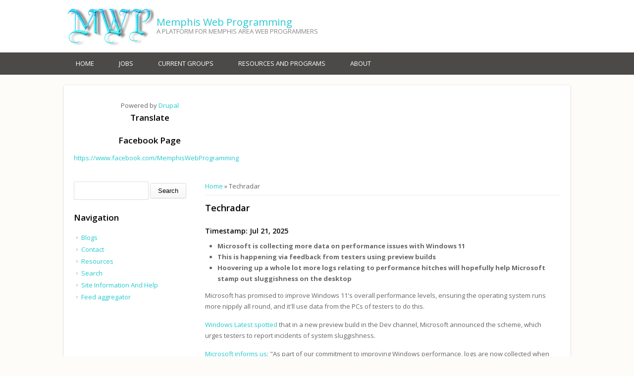

--- FILE ---
content_type: text/html
request_url: https://www.memphiswebprogramming.com/tech?page=1
body_size: 8628
content:
<!DOCTYPE html>
<html>
<head>
<!--[if IE]><![endif]-->
<meta charset="utf-8" />
<meta name="viewport" content="width=device-width" />
<link rel="shortcut icon" href="sites/all/themes/multipurpose_zymphonies_theme/favicon.ico" type="image/vnd.microsoft.icon" />
<meta name="author" content="https://plus.google.com/102784982792748645917" />
<meta name="generator" content="Drupal 7 (http://drupal.org)" />
<link rel="canonical" href="tech.html" />
<link rel="shortlink" href="tech.html" />
<meta property="og:site_name" content="Memphis Web Programming" />
<meta property="og:type" content="article" />
<meta property="og:url" content="https://www.memphiswebprogramming.com/tech" />
<meta property="og:title" content="Techradar" />
<meta name="dcterms.title" content="Techradar" />
<meta name="dcterms.type" content="Text" />
<meta name="dcterms.format" content="text/html" />
<title>Techradar | Memphis Web Programming</title>
<script>
<!--//--><![CDATA[//><!--
for(var fonts=document.cookie.split("advaggf"),i=0;i<fonts.length;i++){var font=fonts[i].split("="),pos=font[0].indexOf("ont_");-1!==pos&&(window.document.documentElement.className+=" "+font[0].substr(4).replace(/[^a-zA-Z0-9\-]/g,""))}if(void 0!==Storage){fonts=JSON.parse(localStorage.getItem("advagg_fonts"));var current_time=(new Date).getTime();for(var key in fonts)fonts[key]>=current_time&&(window.document.documentElement.className+=" "+key.replace(/[^a-zA-Z0-9\-]/g,""))}
//--><!]]>
</script>
<link type="text/css" rel="stylesheet" href="sites/default/files/advagg_css/css__0xEqf2dJhz9N0rStFZj5r2g862yl1I1XYkvNEcEpnus__9WanqJq9y3QvlgpGnG0NAwRxFmXYglaVJv7Kam7MRlI__naXUhRkcisBrcULDFdutQrURkQ-I9PcCjbhPCPf6D40.css" media="all" />

<!--[if lt IE 10]>
<link type="text/css" rel="stylesheet" href="https://www.memphiswebprogramming.com/sites/default/files/advagg_css/css__XMNf7DmkKGeCNVhewRNjSM8Vj-yg1tQwmV0bAA9gLgQ__Whubzdv9zyTyeqdpEpouWE1QVQ0tGlMpbn3eJpTuHog__naXUhRkcisBrcULDFdutQrURkQ-I9PcCjbhPCPf6D40.css" media="all" />
<![endif]-->
<link type="text/css" rel="stylesheet" href="sites/default/files/advagg_css/css__z780iLx5ugcqgnCMf955YfNVNCenLznos4wy5fCk7n4__1usWnPt1j88YAG1GFxqZaSkhz4cJfgb31T7gjjiRRxg__naXUhRkcisBrcULDFdutQrURkQ-I9PcCjbhPCPf6D40.css" media="all" />
<script src="sites/default/files/advagg_js/js__NFJtt7L7hc9VgLkTpl30goxuJesQ41dRuyQ2B9-HM3U__fOWZBiXq4k8kl6jiooNAYmrg8zBkqd7TIJ6yuGdVy9w__naXUhRkcisBrcULDFdutQrURkQ-I9PcCjbhPCPf6D40.js"></script>
<script>(function() {
  var s = document.createElement('script');
  s.type = 'text/javascript';
  s.async = true;
  s.src = 'https://www.memphiswebprogramming.com/sites/default/files/googleanalytics/js?t07iii';
  var d = document.getElementsByTagName('script')[0];
  d.parentNode.insertBefore(s, d);
})();</script>
<script>
<!--//--><![CDATA[//><!--
window.google_analytics_uacct = "UA-17686469-1";window.dataLayer = window.dataLayer || [];function gtag(){dataLayer.push(arguments)};gtag("js", new Date());gtag("set", "developer_id.dMDhkMT", true);gtag("config", "UA-17686469-1", {"groups":"default"});
//--><!]]>
</script>
<script defer="defer">(function() {
  var s = document.createElement('script');
  s.type = 'text/javascript';
  s.async = true;
  s.src = 'https://cdn.jsdelivr.net/gh/bramstein/fontfaceobserver@v2.3.0/fontfaceobserver.js';
  var d = document.getElementsByTagName('script')[0];
  d.parentNode.insertBefore(s, d);
})();</script>
<script defer="defer">(function() {
  var s = document.createElement('script');
  s.type = 'text/javascript';
  s.async = true;
  s.src = 'https://www.memphiswebprogramming.com/sites/default/files/advagg_js/js__HxTbhN-HTG8H6pU8ZNTXLhmTeg8fhzG_sbeVLz0gBqU__AdhAFZ5QAk_VrKkFUOCnxJb9ANrhuWlKf15A7QHm14M__naXUhRkcisBrcULDFdutQrURkQ-I9PcCjbhPCPf6D40.js';
  var d = document.getElementsByTagName('script')[0];
  d.parentNode.insertBefore(s, d);
})();</script>
<script src="sites/default/files/advagg_js/js__L93NfLy2vO5unktgTEJl4TIgUlNcw5l_3tVWw9qS-yo__uchSj3mRlqi57Y5sYPNdlB-vg_uNtoSJ-Bl_O4-4SyU__naXUhRkcisBrcULDFdutQrURkQ-I9PcCjbhPCPf6D40.js"></script>
<script>
<!--//--><![CDATA[//><!--
jQuery.extend(Drupal.settings,{"basePath":"\/","pathPrefix":"","setHasJsCookie":0,"ajaxPageState":{"theme":"multipurpose_zymphonies_theme","theme_token":"NnlV4c2X0bsRbxtxorQYNFOWEFesBur2vUV2Dq2Ua1Y","css":{"modules\/system\/system.base.css":1,"modules\/system\/system.menus.css":1,"modules\/system\/system.messages.css":1,"modules\/system\/system.theme.css":1,"modules\/aggregator\/aggregator.css":1,"modules\/comment\/comment.css":1,"modules\/field\/theme\/field.css":1,"modules\/node\/node.css":1,"modules\/search\/search.css":1,"modules\/user\/user.css":1,"sites\/all\/modules\/workflow\/workflow_admin_ui\/workflow_admin_ui.css":1,"modules\/forum\/forum.css":1,"sites\/all\/modules\/views\/css\/views.css":1,"sites\/all\/modules\/ctools\/css\/ctools.css":1,"sites\/all\/modules\/panels\/css\/panels.css":1,"sites\/all\/modules\/shorten\/shortener\/shortener.css":1,"sites\/all\/modules\/tagclouds\/tagclouds.css":1,"public:\/\/ctools\/css\/d41d8cd98f00b204e9800998ecf8427e.css":1,"sites\/all\/themes\/multipurpose_zymphonies_theme\/css\/font-awesome.css":1,"sites\/all\/themes\/multipurpose_zymphonies_theme\/css\/style.css":1,"sites\/all\/themes\/multipurpose_zymphonies_theme\/css\/media.css":1},"js":{"misc\/jquery.js":1,"misc\/jquery-extend-3.4.0.js":1,"misc\/jquery-html-prefilter-3.5.0-backport.js":1,"misc\/jquery.once.js":1,"misc\/drupal.js":1,"sites\/all\/modules\/views\/js\/views-contextual.js":1,"sites\/all\/modules\/entityreference\/js\/entityreference.js":1,"sites\/all\/modules\/shorten\/shortener\/shortener.js":1,"sites\/all\/modules\/google_analytics\/googleanalytics.js":1,"https:\/\/www.memphiswebprogramming.com\/sites\/default\/files\/googleanalytics\/js?t07iii":1,"https:\/\/cdn.jsdelivr.net\/gh\/bramstein\/fontfaceobserver@v2.3.0\/fontfaceobserver.js":1,"sites\/all\/modules\/advagg\/advagg_font\/advagg_font.js":1,"sites\/all\/themes\/multipurpose_zymphonies_theme\/js\/custom.js":1}},"googleanalytics":{"account":["UA-17686469-1"],"trackOutbound":1,"trackMailto":1,"trackDownload":1,"trackDownloadExtensions":"7z|aac|arc|arj|asf|asx|avi|bin|csv|doc(x|m)?|dot(x|m)?|exe|flv|gif|gz|gzip|hqx|jar|jpe?g|js|mp(2|3|4|e?g)|mov(ie)?|msi|msp|pdf|phps|png|ppt(x|m)?|pot(x|m)?|pps(x|m)?|ppam|sld(x|m)?|thmx|qtm?|ra(m|r)?|sea|sit|tar|tgz|torrent|txt|wav|wma|wmv|wpd|xls(x|m|b)?|xlt(x|m)|xlam|xml|z|zip"},"advagg_font":{"open-sans":"Open Sans"},"advagg_font_storage":1,"advagg_font_cookie":1,"advagg_font_no_fout":0,"urlIsAjaxTrusted":{"\/tech":true}});
//--><!]]>
</script>
<!--[if IE 8 ]>    <html class="ie8 ielt9"> <![endif]-->
<!--[if lt IE 9]><script src="http://html5shiv.googlecode.com/svn/trunk/html5.js"></script><![endif]-->
</head>
<body class="html not-front not-logged-in one-sidebar sidebar-first page-tech">
	<div id="skip-link">
		<a href="tech.html#main-content" class="element-invisible element-focusable">Skip to main content</a>
	</div>
  	 <!-- /.region -->
	
<!-- header -->

<div id="header_wrapper">
  <header id="header" class="clearfix">
    <div class="top_right">
          </div>
    <div class="top_left">
              <div id="logo"><a href="index.html" title="Home"><img src="sites/default/files/mwplogo.png"/></a></div>
            <h1 id="site-title">
        <a href="index.html" title="Home">Memphis Web Programming</a>
        <div id="site-description">A PLATFORM FOR MEMPHIS AREA WEB PROGRAMMERS </div>
      </h1>
    </div>
  </header>
</div>

<!-- End Header -->

  <div class="slideshow">
          <div class="menu-wrap">
        <div class="full-wrap clearfix">
          <nav id="main-menu"  role="navigation">
            <a class="nav-toggle" href="tech.html#">Navigation</a>
            <div class="menu-navigation-container">
              <ul class="menu"><li class="first leaf"><a href="index.html">Home</a></li>
<li class="leaf"><a href="joblist.html" title="Job listings and tools around Memphis">Jobs</a></li>
<li class="leaf"><a href="content/current-groups.html" title="This is a list of current groups on Memphis Web Programming that contain open programming  positions and jobs, resumes, and discussions">Current Groups</a></li>
<li class="leaf"><a href="content/resources-and-programs.html" title="A collection of useful links and site programs including wordmite, alpmcalc, and a virtual slot machine- JSCSSSLOT">Resources and Programs</a></li>
<li class="leaf"><a href="content/solr-search.html" title="Solr Search allows you to search by topic and site sources. By using a drill down search method your in control of what your searching for.">Solr Search</a></li>
<li class="last leaf"><a href="content/memphis-internet-programming-site.html">About</a></li>
</ul>            </div>
            <div class="clear"></div>
          </nav>
          <div class="region region-search">
  <div id="block-block-7" class="block block-block contextual-links-region">

      
  <div class="content">
    <p><a href="http://www.memphiswebprogramming.com/bbotstop/" style="display: none;" rel="nofollow">Do NOT follow this link or you will be banned from the site!</a></p>
  </div>
  
</div> <!-- /.block -->
</div>
 <!-- /.region -->
        </div>
      </div>
          </div>



<div id="page-wrap">

   
    <div id="top-area" class="page-wrap clearfix">
            <div class="column one"><div class="region region-top-first">
  <div id="block-system-powered-by" class="block block-system contextual-links-region">

      
  <div class="content">
    <span>Powered by <a href="https://www.drupal.org">Drupal</a></span>  </div>
  
</div> <!-- /.block -->
<div id="block-block-4" class="block block-block contextual-links-region">

      
  <div class="content">
    
              <h2 class="block-title">Translate</h2>
            <div class="block-content content">
      <div id="google_translate_element"></div><script type="text/javascript">function googleTranslateElementInit() {new google.translate.TranslateElement({pageLanguage: 'en',includedLanguages: 'en,af,sq,ar,hy,az,eu,be,bg,ca,zh-CN,zh-TW,hr,cs,da,nl,et,tl,fi,fr,gl,ka,de,el,ht,iw,hi,hu,is,id,ga,it,ja,ko,lv,lt,mk,ms,mt,no,fa,pl,pt,ro,ru,sr,sk,sl,es,sw,sv,th,tr,uk,ur,vi,cy,yi'}, 'google_translate_element');}</script><script type="text/javascript" src="https://translate.google.com/translate_a/element.js?cb=googleTranslateElementInit"></script>    </div>
  
  </div>
  
</div> <!-- /.block -->
<div id="block-block-13" class="block block-block contextual-links-region">

        <h2 >Facebook Page</h2>
    
  <div class="content">
    <p style="text-align:left;"><a href="https://www.facebook.com/MemphisWebProgramming" target="_blank" rel="noreferrer noopener">https://www.facebook.com/MemphisWebProgramming</a></p>  </div>
  
</div> <!-- /.block -->
</div>
 <!-- /.region -->
</div>
                      </div>
  
  <div id="container">
    <div class="container-wrap">
      <div class="content-sidebar-wrap">
        <div id="content">

                      <div id="breadcrumbs">
              <h2 class="element-invisible">You are here</h2><nav class="breadcrumb"><a href="index.html">Home</a> » Techradar</nav>            </div>
          
          <section id="post-content" role="main">
                                                  <h1 class="page-title">Techradar</h1>
                                                                        <div class="region region-content">
  <div id="block-system-main" class="block block-system">

      
  <div class="content">
    <div class="view view-tech view-id-tech view-display-id-page_1 view-dom-id-55057937edd89a686df5e44519e69d68">
        
  
  
      <div class="view-content">
        <h3>Timestamp: Jul 21, 2025</h3>
  <div class="views-row views-row-1 views-row-odd views-row-first views-row-last">
      
  <div class="views-field views-field-description">        <span class="field-content">
                                <ul><li><strong>Microsoft is collecting more data on performance issues with Windows 11</strong></li><li><strong>This is happening via feedback from testers using preview builds</strong></li><li><strong>Hoovering up a whole lot more logs relating to performance hitches will hopefully help Microsoft stamp out sluggishness on the desktop</strong></li></ul><p>Microsoft has promised to improve Windows 11's overall performance levels, ensuring the operating system runs more nippily all round, and it'll use data from the PCs of testers to do this.</p><p><a data-analytics-id="inline-link" href="https://www.windowslatest.com/2025/07/20/microsoft-says-its-committed-to-windows-11-performance-upgrade-needs-feedback/" target="_blank">Windows Latest spotted</a> that in a new preview build in the Dev channel, Microsoft announced the scheme, which urges testers to report incidents of system sluggishness.</p><p><a data-analytics-id="inline-link" href="https://blogs.windows.com/windows-insider/2025/07/18/announcing-windows-11-insider-preview-build-26200-5710-dev-channel/" target="_blank">Microsoft informs us</a>: "As part of our commitment to improving Windows performance, logs are now collected when your PC has experienced any slow or sluggish performance. Windows Insiders are encouraged to provide feedback when experiencing PC issues related to slow or sluggish performance, allowing Feedback Hub to automatically collect these logs, which will help us root cause issues faster."</p><p>Essentially, Microsoft is attempting to expand the quantity and scope of logs relating to performance issues that it's receiving, in order to better deal with speed-related niggles in Windows 11.</p><p>The logs pertaining to performance issues are stored in a temporary folder on the system drive, and Microsoft says they're only sent across to the company when the user submits feedback (via the Feedback Hub, where there's a new section for reports of 'system sluggishness').</p>Analysis: exploring new avenues of improvement<p class="vanilla-image-block"><img id="NP8iicQmRTUYwFfMaZSw99" name="Windows 11 Zip main.jpg" alt="The Windows 11 desktop shown on a monitor with File Explorer open" src="https://cdn.mos.cms.futurecdn.net/NP8iicQmRTUYwFfMaZSw99.jpg" mos="" align="middle" fullscreen="" width="1920" height="1080" attribution="" endorsement="" class=""></p>(Image credit: Future)<p>There have been a good few complaints about performance hiccups – or <a data-analytics-id="inline-link" href="https://www.techradar.com/computing/windows/windows-11-users-are-getting-fed-up-with-the-performance-of-the-os-including-an-ex-microsoft-senior-engineer">indeed more serious failings</a> – with Windows 11, so it's good to see Microsoft launch a fresh initiative to help combat these issues (with any luck – the results, of course, remain to be seen).</p><p><a data-analytics-id="inline-link" href="https://www.techradar.com/computing/windows/hate-windows-11s-search-microsoft-is-fixing-it-with-ai-and-that-almost-makes-me-want-to-buy-a-copilot-pc">Sluggish search functionality</a> and wonkiness with <a data-analytics-id="inline-link" href="https://www.techradar.com/computing/windows/finding-windows-11-sluggish-when-youre-working-with-files-and-folders-youre-not-alone-and-its-high-time-for-microsoft-to-sort-out-file-explorer">File Explorer performing sub-optimally</a> have been a couple of obvious problems that Windows 11 has caused for some users. Granted, not everyone has suffered from these kinds of woes, although <a data-analytics-id="inline-link" href="https://www.techradar.com/computing/windows/microsoft-finally-fixes-windows-11s-folders-so-they-open-much-faster-with-new-update-but-its-still-not-quick-enough-for-my-liking">I've certainly experienced File Explorer sluggishness on my Windows 11 laptop</a> (but not on my <a data-analytics-id="inline-link" href="https://www.techradar.com/news/computing/pc/10-of-the-best-desktop-pcs-of-2015-1304391">desktop PC</a>).</p><p>These are frustrating issues to be faced with, given that they're key pieces of the interface which really shouldn't be going awry, and hopefully testers will get behind this effort, as it would be good for all concerned if Microsoft can get a better handle on improving the performance of Windows 11 for those who find it lacking (especially on older PCs – like my notebook, which is a venerable Surface model – where any shortcomings are more likely to be noticeable).</p><p>Finally, it's worth making clear that data on incidents of sluggish performance is only being collected through preview builds of Windows 11, so those logs are just kept on the PCs of testers, not normal users of the release version of the OS.</p><p>And, as noted, logs from testers are only sent to Microsoft voluntarily, so even if the data itself is collected automatically, it doesn't leave your drive until and unless you submit a feedback post.</p>You might also like...<ul><li><a href="https://www.techradar.com/computing/windows/windows-11s-handheld-mode-spotted-in-testing-and-im-seriously-excited-for-microsofts-big-bet-on-small-screen-gaming">Windows 11's handheld mode spotted in testing, and I'm seriously excited for Microsoft's big bet on small-screen gaming</a></li><li><a href="https://www.techradar.com/computing/windows/no-windows-11-pcs-arent-up-to-2-3x-faster-than-windows-10-devices-as-microsoft-suggests-heres-why-thats-an-outlandish-claim">No, Windows 11 PCs aren't 'up to 2.3x faster' than Windows 10 devices, as Microsoft suggests – here's why that's an outlandish claim</a></li><li><a href="https://www.techradar.com/computing/mac-os/macos-tahoe">macOS Tahoe 26: here's everything you need to know about all the new features</a></li></ul>
                                                            </span>  </div>  
  <div class="views-field views-field-timestamp">    <span class="views-label views-label-timestamp">Timestamp: </span>    <span class="field-content">Jul 21, 2025</span>  </div>  </div>
    </div>
  
      <h2 class="element-invisible">Pages</h2><div class="item-list"><ul class="pager"><li class="pager-current first">1</li>
<li class="pager-item"><a title="Go to page 2" href="tech%3Fpage=1.html">2</a></li>
<li class="pager-item"><a title="Go to page 3" href="tech%3Fpage=2.html">3</a></li>
<li class="pager-item"><a title="Go to page 4" href="tech%3Fpage=3.html">4</a></li>
<li class="pager-item"><a title="Go to page 5" href="tech%3Fpage=4.html">5</a></li>
<li class="pager-item"><a title="Go to page 6" href="tech%3Fpage=5.html">6</a></li>
<li class="pager-item"><a title="Go to page 7" href="tech%3Fpage=6.html">7</a></li>
<li class="pager-item"><a title="Go to page 8" href="tech%3Fpage=7.html">8</a></li>
<li class="pager-item"><a title="Go to page 9" href="tech%3Fpage=8.html">9</a></li>
<li class="pager-ellipsis">…</li>
<li class="pager-next"><a title="Go to next page" href="tech%3Fpage=1.html">next ›</a></li>
<li class="pager-last last"><a title="Go to last page" href="tech%3Fpage=19.html">last »</a></li>
</ul></div>  
  
      
<div class="more-link">
  <a href="tech.html">
    more  </a>
</div>
  
  
  
</div>  </div>
  
</div> <!-- /.block -->
</div>
 <!-- /.region -->
          </section>
        </div>
      
                  <aside id="sidebar-first" role="complementary"><div class="region region-sidebar-first">
  <div id="block-search-form" class="block block-search contextual-links-region">

      
  <div class="content">
    <form action="tech.html" method="post" id="search-block-form" accept-charset="UTF-8"><div><div class="container-inline">
      <h2 class="element-invisible">Search form</h2>
    <div class="form-item form-type-textfield form-item-search-block-form">
  <label class="element-invisible" for="edit-search-block-form--2">Search </label>
 <input title="Enter the terms you wish to search for." type="text" id="edit-search-block-form--2" name="search_block_form" value="" size="15" maxlength="128" class="form-text" />
</div>
<div class="form-actions form-wrapper" id="edit-actions"><input type="submit" id="edit-submit" name="op" value="Search" class="form-submit" /></div><input type="hidden" name="form_build_id" value="form-2l5LLbVfXVKDOoyyMM9q1E6jHmsA6f2XryJpHNMDKDM" />
<input type="hidden" name="form_id" value="search_block_form" />
</div>
</div></form>  </div>
  
</div> <!-- /.block -->
<div id="block-system-navigation" class="block block-system contextual-links-region block-menu">

        <h2 >Navigation</h2>
    
  <div class="content">
    <ul class="menu"><li class="first collapsed"><a href="blog.html">Blogs</a></li>
<li class="leaf"><a href="contact.html">Contact</a></li>
<li class="collapsed"><a href="forum.html">Forums</a></li>
<li class="leaf"><a href="content/resources-and-programs.html" title="A collection of useful links and site programs including wordmite, alpmcalc, and a virtual slot machine- JSCSSSLOT">Resources</a></li>
<li class="leaf"><a href="search.html">Search</a></li>
<li class="collapsed"><a href="content/help-menu-links-direct.html" title="">Site Information And Help</a></li>
<li class="last collapsed"><a href="aggregator.html">Feed aggregator</a></li>
</ul>  </div>
  
</div> <!-- /.block -->
</div>
 <!-- /.region -->
</aside>
              
        </div>

        
    </div>
  </div>

  
</div>


<!-- Footer -->

<div id="footer">

  
  <div class="footer_credit">
      
    <div id="copyright" class="full-wrap clearfix">
      <div class="copyright">&copy; 2025 Memphis Web Programming. All Rights Reserved.</div> 
      
      <!-- Social Links -->
        
              <span class="social-icons">
         <ul>
          <li><a class="fb" href="https://www.facebook.com/MemphisWebProgramming" target="_blank" rel="me"><i class="fa fa-facebook"></i></a></li>
          <li><a class="twitter" href="https://twitter.com/MWP98619638" target="_blank" rel="me"><i class="fa fa-twitter"></i></a></li>
          <li><a class="gplus" href="tech.html" target="_blank" rel="me"><i class="fa fa-google-plus"></i></a></li>
          <li><a class="linkedin" href="http://www.linkedin.com/pub/jim-atkins/54/297/9b0" target="_blank" rel="me"><i class="fa fa-linkedin"></i></a></li>
          <li><a class="pinterest" href="tech.html" target="_blank" rel="me"><i class="fa fa-pinterest"></i></a></li>
          <li><a class="youtube" href="http://www.youtube.com" target="_blank" rel="me"><i class="fa fa-youtube"></i></a></li>
          <li><a class="rss" href="rss.xml"><i class="fa fa-rss"></i></a></li>
         </ul>
        </span>
            <!-- End Social Links -->

    </div>

  </div>
  <div class="credits">
    Design by <a href="http://www.zymphonies.com">Zymphonies</a>
  </div>

</div>	</body>
</html>

--- FILE ---
content_type: text/css
request_url: https://www.memphiswebprogramming.com/sites/default/files/advagg_css/css__z780iLx5ugcqgnCMf955YfNVNCenLznos4wy5fCk7n4__1usWnPt1j88YAG1GFxqZaSkhz4cJfgb31T7gjjiRRxg__naXUhRkcisBrcULDFdutQrURkQ-I9PcCjbhPCPf6D40.css
body_size: 45958
content:
@import url(https://fonts.googleapis.com/css?family=Open+Sans:400,300,600,700);@font-face{font-family:'FontAwesome';src:url(../../../all/themes/multipurpose_zymphonies_theme/fonts/fontawesome-webfont.eot%3Fv=4.1.0);src:url(../../../all/themes/multipurpose_zymphonies_theme/fonts/fontawesome-webfont.eot%3F) format('embedded-opentype'),url(../../../all/themes/multipurpose_zymphonies_theme/fonts/fontawesome-webfont.woff%3Fv=4.1.0) format('woff'),url(../../../all/themes/multipurpose_zymphonies_theme/fonts/fontawesome-webfont.ttf%3Fv=4.1.0) format('truetype'),url(../../../all/themes/multipurpose_zymphonies_theme/fonts/fontawesome-webfont.svg%3Fv=4.1.0) format('svg');font-weight:400;font-style:normal}.fa{display:inline-block;font-family:FontAwesome;font-style:normal;font-weight:400;line-height:1;-webkit-font-smoothing:antialiased;-moz-osx-font-smoothing:grayscale}.fa-lg{font-size:1.33333333em;line-height:.75em;vertical-align:-15%}.fa-2x{font-size:2em}.fa-3x{font-size:3em}.fa-4x{font-size:4em}.fa-5x{font-size:5em}.fa-fw{width:1.28571429em;text-align:center}.fa-ul{padding-left:0;margin-left:2.14285714em;list-style-type:none}.fa-ul>li{position:relative}.fa-li{position:absolute;left:-2.14285714em;width:2.14285714em;top:.14285714em;text-align:center}.fa-li.fa-lg{left:-1.85714286em}.fa-border{padding:.2em .25em .15em;border:solid .08em #eee;border-radius:.1em}.pull-right{float:right}.pull-left{float:left}.fa.pull-left{margin-right:.3em}.fa.pull-right{margin-left:.3em}.fa-spin{-webkit-animation:spin 2s infinite linear;-moz-animation:spin 2s infinite linear;-o-animation:spin 2s infinite linear;animation:spin 2s infinite linear}@-moz-keyframes spin{0%{-moz-transform:rotate(0deg)}100%{-moz-transform:rotate(359deg)}}@-webkit-keyframes spin{0%{-webkit-transform:rotate(0deg)}100%{-webkit-transform:rotate(359deg)}}@-o-keyframes spin{0%{-o-transform:rotate(0deg)}100%{-o-transform:rotate(359deg)}}@keyframes spin{0%{-webkit-transform:rotate(0deg);transform:rotate(0deg)}100%{-webkit-transform:rotate(359deg);transform:rotate(359deg)}}.fa-rotate-90{filter:progid:DXImageTransform.Microsoft.BasicImage(rotation=1);-webkit-transform:rotate(90deg);-moz-transform:rotate(90deg);-ms-transform:rotate(90deg);-o-transform:rotate(90deg);transform:rotate(90deg)}.fa-rotate-180{filter:progid:DXImageTransform.Microsoft.BasicImage(rotation=2);-webkit-transform:rotate(180deg);-moz-transform:rotate(180deg);-ms-transform:rotate(180deg);-o-transform:rotate(180deg);transform:rotate(180deg)}.fa-rotate-270{filter:progid:DXImageTransform.Microsoft.BasicImage(rotation=3);-webkit-transform:rotate(270deg);-moz-transform:rotate(270deg);-ms-transform:rotate(270deg);-o-transform:rotate(270deg);transform:rotate(270deg)}.fa-flip-horizontal{filter:progid:DXImageTransform.Microsoft.BasicImage(rotation=0,mirror=1);-webkit-transform:scale(-1,1);-moz-transform:scale(-1,1);-ms-transform:scale(-1,1);-o-transform:scale(-1,1);transform:scale(-1,1)}.fa-flip-vertical{filter:progid:DXImageTransform.Microsoft.BasicImage(rotation=2,mirror=1);-webkit-transform:scale(1,-1);-moz-transform:scale(1,-1);-ms-transform:scale(1,-1);-o-transform:scale(1,-1);transform:scale(1,-1)}.fa-stack{position:relative;display:inline-block;width:2em;height:2em;line-height:2em;vertical-align:middle}.fa-stack-1x,.fa-stack-2x{position:absolute;left:0;width:100%;text-align:center}.fa-stack-1x{line-height:inherit}.fa-stack-2x{font-size:2em}.fa-inverse{color:#fff}.fa-glass:before{content:"\f000"}.fa-music:before{content:"\f001"}.fa-search:before{content:"\f002"}.fa-envelope-o:before{content:"\f003"}.fa-heart:before{content:"\f004"}.fa-star:before{content:"\f005"}.fa-star-o:before{content:"\f006"}.fa-user:before{content:"\f007"}.fa-film:before{content:"\f008"}.fa-th-large:before{content:"\f009"}.fa-th:before{content:"\f00a"}.fa-th-list:before{content:"\f00b"}
.fa-check:before{content:"\f00c"}.fa-times:before{content:"\f00d"}.fa-search-plus:before{content:"\f00e"}.fa-search-minus:before{content:"\f010"}.fa-power-off:before{content:"\f011"}.fa-signal:before{content:"\f012"}.fa-gear:before,.fa-cog:before{content:"\f013"}.fa-trash-o:before{content:"\f014"}.fa-home:before{content:"\f015"}.fa-file-o:before{content:"\f016"}.fa-clock-o:before{content:"\f017"}.fa-road:before{content:"\f018"}.fa-download:before{content:"\f019"}.fa-arrow-circle-o-down:before{content:"\f01a"}.fa-arrow-circle-o-up:before{content:"\f01b"}.fa-inbox:before{content:"\f01c"}.fa-play-circle-o:before{content:"\f01d"}.fa-rotate-right:before,.fa-repeat:before{content:"\f01e"}.fa-refresh:before{content:"\f021"}.fa-list-alt:before{content:"\f022"}.fa-lock:before{content:"\f023"}.fa-flag:before{content:"\f024"}.fa-headphones:before{content:"\f025"}.fa-volume-off:before{content:"\f026"}.fa-volume-down:before{content:"\f027"}.fa-volume-up:before{content:"\f028"}.fa-qrcode:before{content:"\f029"}.fa-barcode:before{content:"\f02a"}.fa-tag:before{content:"\f02b"}.fa-tags:before{content:"\f02c"}.fa-book:before{content:"\f02d"}.fa-bookmark:before{content:"\f02e"}.fa-print:before{content:"\f02f"}.fa-camera:before{content:"\f030"}.fa-font:before{content:"\f031"}.fa-bold:before{content:"\f032"}.fa-italic:before{content:"\f033"}.fa-text-height:before{content:"\f034"}.fa-text-width:before{content:"\f035"}.fa-align-left:before{content:"\f036"}.fa-align-center:before{content:"\f037"}.fa-align-right:before{content:"\f038"}.fa-align-justify:before{content:"\f039"}.fa-list:before{content:"\f03a"}.fa-dedent:before,.fa-outdent:before{content:"\f03b"}.fa-indent:before{content:"\f03c"}.fa-video-camera:before{content:"\f03d"}.fa-photo:before,.fa-image:before,.fa-picture-o:before{content:"\f03e"}.fa-pencil:before{content:"\f040"}.fa-map-marker:before{content:"\f041"}.fa-adjust:before{content:"\f042"}.fa-tint:before{content:"\f043"}.fa-edit:before,.fa-pencil-square-o:before{content:"\f044"}.fa-share-square-o:before{content:"\f045"}.fa-check-square-o:before{content:"\f046"}.fa-arrows:before{content:"\f047"}.fa-step-backward:before{content:"\f048"}.fa-fast-backward:before{content:"\f049"}.fa-backward:before{content:"\f04a"}.fa-play:before{content:"\f04b"}.fa-pause:before{content:"\f04c"}.fa-stop:before{content:"\f04d"}.fa-forward:before{content:"\f04e"}.fa-fast-forward:before{content:"\f050"}.fa-step-forward:before{content:"\f051"}.fa-eject:before{content:"\f052"}.fa-chevron-left:before{content:"\f053"}.fa-chevron-right:before{content:"\f054"}.fa-plus-circle:before{content:"\f055"}.fa-minus-circle:before{content:"\f056"}.fa-times-circle:before{content:"\f057"}.fa-check-circle:before{content:"\f058"}.fa-question-circle:before{content:"\f059"}.fa-info-circle:before{content:"\f05a"}.fa-crosshairs:before{content:"\f05b"}.fa-times-circle-o:before{content:"\f05c"}.fa-check-circle-o:before{content:"\f05d"}.fa-ban:before{content:"\f05e"}.fa-arrow-left:before{content:"\f060"}.fa-arrow-right:before{content:"\f061"}.fa-arrow-up:before{content:"\f062"}.fa-arrow-down:before{content:"\f063"}.fa-mail-forward:before,.fa-share:before{content:"\f064"}.fa-expand:before{content:"\f065"}.fa-compress:before{content:"\f066"}.fa-plus:before{content:"\f067"}
.fa-minus:before{content:"\f068"}.fa-asterisk:before{content:"\f069"}.fa-exclamation-circle:before{content:"\f06a"}.fa-gift:before{content:"\f06b"}.fa-leaf:before{content:"\f06c"}.fa-fire:before{content:"\f06d"}.fa-eye:before{content:"\f06e"}.fa-eye-slash:before{content:"\f070"}.fa-warning:before,.fa-exclamation-triangle:before{content:"\f071"}.fa-plane:before{content:"\f072"}.fa-calendar:before{content:"\f073"}.fa-random:before{content:"\f074"}.fa-comment:before{content:"\f075"}.fa-magnet:before{content:"\f076"}.fa-chevron-up:before{content:"\f077"}.fa-chevron-down:before{content:"\f078"}.fa-retweet:before{content:"\f079"}.fa-shopping-cart:before{content:"\f07a"}.fa-folder:before{content:"\f07b"}.fa-folder-open:before{content:"\f07c"}.fa-arrows-v:before{content:"\f07d"}.fa-arrows-h:before{content:"\f07e"}.fa-bar-chart-o:before{content:"\f080"}.fa-twitter-square:before{content:"\f081"}.fa-facebook-square:before{content:"\f082"}.fa-camera-retro:before{content:"\f083"}.fa-key:before{content:"\f084"}.fa-gears:before,.fa-cogs:before{content:"\f085"}.fa-comments:before{content:"\f086"}.fa-thumbs-o-up:before{content:"\f087"}.fa-thumbs-o-down:before{content:"\f088"}.fa-star-half:before{content:"\f089"}.fa-heart-o:before{content:"\f08a"}.fa-sign-out:before{content:"\f08b"}.fa-linkedin-square:before{content:"\f08c"}.fa-thumb-tack:before{content:"\f08d"}.fa-external-link:before{content:"\f08e"}.fa-sign-in:before{content:"\f090"}.fa-trophy:before{content:"\f091"}.fa-github-square:before{content:"\f092"}.fa-upload:before{content:"\f093"}.fa-lemon-o:before{content:"\f094"}.fa-phone:before{content:"\f095"}.fa-square-o:before{content:"\f096"}.fa-bookmark-o:before{content:"\f097"}.fa-phone-square:before{content:"\f098"}.fa-twitter:before{content:"\f099"}.fa-facebook:before{content:"\f09a"}.fa-github:before{content:"\f09b"}.fa-unlock:before{content:"\f09c"}.fa-credit-card:before{content:"\f09d"}.fa-rss:before{content:"\f09e"}.fa-hdd-o:before{content:"\f0a0"}.fa-bullhorn:before{content:"\f0a1"}.fa-bell:before{content:"\f0f3"}.fa-certificate:before{content:"\f0a3"}.fa-hand-o-right:before{content:"\f0a4"}.fa-hand-o-left:before{content:"\f0a5"}.fa-hand-o-up:before{content:"\f0a6"}.fa-hand-o-down:before{content:"\f0a7"}.fa-arrow-circle-left:before{content:"\f0a8"}.fa-arrow-circle-right:before{content:"\f0a9"}.fa-arrow-circle-up:before{content:"\f0aa"}.fa-arrow-circle-down:before{content:"\f0ab"}.fa-globe:before{content:"\f0ac"}.fa-wrench:before{content:"\f0ad"}.fa-tasks:before{content:"\f0ae"}.fa-filter:before{content:"\f0b0"}.fa-briefcase:before{content:"\f0b1"}.fa-arrows-alt:before{content:"\f0b2"}.fa-group:before,.fa-users:before{content:"\f0c0"}.fa-chain:before,.fa-link:before{content:"\f0c1"}.fa-cloud:before{content:"\f0c2"}.fa-flask:before{content:"\f0c3"}.fa-cut:before,.fa-scissors:before{content:"\f0c4"}.fa-copy:before,.fa-files-o:before{content:"\f0c5"}.fa-paperclip:before{content:"\f0c6"}.fa-save:before,.fa-floppy-o:before{content:"\f0c7"}.fa-square:before{content:"\f0c8"}.fa-navicon:before,.fa-reorder:before,.fa-bars:before{content:"\f0c9"}.fa-list-ul:before{content:"\f0ca"}.fa-list-ol:before{content:"\f0cb"}.fa-strikethrough:before{content:"\f0cc"}
.fa-underline:before{content:"\f0cd"}.fa-table:before{content:"\f0ce"}.fa-magic:before{content:"\f0d0"}.fa-truck:before{content:"\f0d1"}.fa-pinterest:before{content:"\f0d2"}.fa-pinterest-square:before{content:"\f0d3"}.fa-google-plus-square:before{content:"\f0d4"}.fa-google-plus:before{content:"\f0d5"}.fa-money:before{content:"\f0d6"}.fa-caret-down:before{content:"\f0d7"}.fa-caret-up:before{content:"\f0d8"}.fa-caret-left:before{content:"\f0d9"}.fa-caret-right:before{content:"\f0da"}.fa-columns:before{content:"\f0db"}.fa-unsorted:before,.fa-sort:before{content:"\f0dc"}.fa-sort-down:before,.fa-sort-desc:before{content:"\f0dd"}.fa-sort-up:before,.fa-sort-asc:before{content:"\f0de"}.fa-envelope:before{content:"\f0e0"}.fa-linkedin:before{content:"\f0e1"}.fa-rotate-left:before,.fa-undo:before{content:"\f0e2"}.fa-legal:before,.fa-gavel:before{content:"\f0e3"}.fa-dashboard:before,.fa-tachometer:before{content:"\f0e4"}.fa-comment-o:before{content:"\f0e5"}.fa-comments-o:before{content:"\f0e6"}.fa-flash:before,.fa-bolt:before{content:"\f0e7"}.fa-sitemap:before{content:"\f0e8"}.fa-umbrella:before{content:"\f0e9"}.fa-paste:before,.fa-clipboard:before{content:"\f0ea"}.fa-lightbulb-o:before{content:"\f0eb"}.fa-exchange:before{content:"\f0ec"}.fa-cloud-download:before{content:"\f0ed"}.fa-cloud-upload:before{content:"\f0ee"}.fa-user-md:before{content:"\f0f0"}.fa-stethoscope:before{content:"\f0f1"}.fa-suitcase:before{content:"\f0f2"}.fa-bell-o:before{content:"\f0a2"}.fa-coffee:before{content:"\f0f4"}.fa-cutlery:before{content:"\f0f5"}.fa-file-text-o:before{content:"\f0f6"}.fa-building-o:before{content:"\f0f7"}.fa-hospital-o:before{content:"\f0f8"}.fa-ambulance:before{content:"\f0f9"}.fa-medkit:before{content:"\f0fa"}.fa-fighter-jet:before{content:"\f0fb"}.fa-beer:before{content:"\f0fc"}.fa-h-square:before{content:"\f0fd"}.fa-plus-square:before{content:"\f0fe"}.fa-angle-double-left:before{content:"\f100"}.fa-angle-double-right:before{content:"\f101"}.fa-angle-double-up:before{content:"\f102"}.fa-angle-double-down:before{content:"\f103"}.fa-angle-left:before{content:"\f104"}.fa-angle-right:before{content:"\f105"}.fa-angle-up:before{content:"\f106"}.fa-angle-down:before{content:"\f107"}.fa-desktop:before{content:"\f108"}.fa-laptop:before{content:"\f109"}.fa-tablet:before{content:"\f10a"}.fa-mobile-phone:before,.fa-mobile:before{content:"\f10b"}.fa-circle-o:before{content:"\f10c"}.fa-quote-left:before{content:"\f10d"}.fa-quote-right:before{content:"\f10e"}.fa-spinner:before{content:"\f110"}.fa-circle:before{content:"\f111"}.fa-mail-reply:before,.fa-reply:before{content:"\f112"}.fa-github-alt:before{content:"\f113"}.fa-folder-o:before{content:"\f114"}.fa-folder-open-o:before{content:"\f115"}.fa-smile-o:before{content:"\f118"}.fa-frown-o:before{content:"\f119"}.fa-meh-o:before{content:"\f11a"}.fa-gamepad:before{content:"\f11b"}.fa-keyboard-o:before{content:"\f11c"}.fa-flag-o:before{content:"\f11d"}.fa-flag-checkered:before{content:"\f11e"}.fa-terminal:before{content:"\f120"}.fa-code:before{content:"\f121"}.fa-mail-reply-all:before,.fa-reply-all:before{content:"\f122"}.fa-star-half-empty:before,.fa-star-half-full:before,.fa-star-half-o:before{content:"\f123"}.fa-location-arrow:before{content:"\f124"}
.fa-crop:before{content:"\f125"}.fa-code-fork:before{content:"\f126"}.fa-unlink:before,.fa-chain-broken:before{content:"\f127"}.fa-question:before{content:"\f128"}.fa-info:before{content:"\f129"}.fa-exclamation:before{content:"\f12a"}.fa-superscript:before{content:"\f12b"}.fa-subscript:before{content:"\f12c"}.fa-eraser:before{content:"\f12d"}.fa-puzzle-piece:before{content:"\f12e"}.fa-microphone:before{content:"\f130"}.fa-microphone-slash:before{content:"\f131"}.fa-shield:before{content:"\f132"}.fa-calendar-o:before{content:"\f133"}.fa-fire-extinguisher:before{content:"\f134"}.fa-rocket:before{content:"\f135"}.fa-maxcdn:before{content:"\f136"}.fa-chevron-circle-left:before{content:"\f137"}.fa-chevron-circle-right:before{content:"\f138"}.fa-chevron-circle-up:before{content:"\f139"}.fa-chevron-circle-down:before{content:"\f13a"}.fa-html5:before{content:"\f13b"}.fa-css3:before{content:"\f13c"}.fa-anchor:before{content:"\f13d"}.fa-unlock-alt:before{content:"\f13e"}.fa-bullseye:before{content:"\f140"}.fa-ellipsis-h:before{content:"\f141"}.fa-ellipsis-v:before{content:"\f142"}.fa-rss-square:before{content:"\f143"}.fa-play-circle:before{content:"\f144"}.fa-ticket:before{content:"\f145"}.fa-minus-square:before{content:"\f146"}.fa-minus-square-o:before{content:"\f147"}.fa-level-up:before{content:"\f148"}.fa-level-down:before{content:"\f149"}.fa-check-square:before{content:"\f14a"}.fa-pencil-square:before{content:"\f14b"}.fa-external-link-square:before{content:"\f14c"}.fa-share-square:before{content:"\f14d"}.fa-compass:before{content:"\f14e"}.fa-toggle-down:before,.fa-caret-square-o-down:before{content:"\f150"}.fa-toggle-up:before,.fa-caret-square-o-up:before{content:"\f151"}.fa-toggle-right:before,.fa-caret-square-o-right:before{content:"\f152"}.fa-euro:before,.fa-eur:before{content:"\f153"}.fa-gbp:before{content:"\f154"}.fa-dollar:before,.fa-usd:before{content:"\f155"}.fa-rupee:before,.fa-inr:before{content:"\f156"}.fa-cny:before,.fa-rmb:before,.fa-yen:before,.fa-jpy:before{content:"\f157"}.fa-ruble:before,.fa-rouble:before,.fa-rub:before{content:"\f158"}.fa-won:before,.fa-krw:before{content:"\f159"}.fa-bitcoin:before,.fa-btc:before{content:"\f15a"}.fa-file:before{content:"\f15b"}.fa-file-text:before{content:"\f15c"}.fa-sort-alpha-asc:before{content:"\f15d"}.fa-sort-alpha-desc:before{content:"\f15e"}.fa-sort-amount-asc:before{content:"\f160"}.fa-sort-amount-desc:before{content:"\f161"}.fa-sort-numeric-asc:before{content:"\f162"}.fa-sort-numeric-desc:before{content:"\f163"}.fa-thumbs-up:before{content:"\f164"}.fa-thumbs-down:before{content:"\f165"}.fa-youtube-square:before{content:"\f166"}.fa-youtube:before{content:"\f167"}.fa-xing:before{content:"\f168"}.fa-xing-square:before{content:"\f169"}.fa-youtube-play:before{content:"\f16a"}.fa-dropbox:before{content:"\f16b"}.fa-stack-overflow:before{content:"\f16c"}.fa-instagram:before{content:"\f16d"}.fa-flickr:before{content:"\f16e"}.fa-adn:before{content:"\f170"}.fa-bitbucket:before{content:"\f171"}.fa-bitbucket-square:before{content:"\f172"}.fa-tumblr:before{content:"\f173"}.fa-tumblr-square:before{content:"\f174"}.fa-long-arrow-down:before{content:"\f175"}.fa-long-arrow-up:before{content:"\f176"}.fa-long-arrow-left:before{content:"\f177"}.fa-long-arrow-right:before{content:"\f178"}
.fa-apple:before{content:"\f179"}.fa-windows:before{content:"\f17a"}.fa-android:before{content:"\f17b"}.fa-linux:before{content:"\f17c"}.fa-dribbble:before{content:"\f17d"}.fa-skype:before{content:"\f17e"}.fa-foursquare:before{content:"\f180"}.fa-trello:before{content:"\f181"}.fa-female:before{content:"\f182"}.fa-male:before{content:"\f183"}.fa-gittip:before{content:"\f184"}.fa-sun-o:before{content:"\f185"}.fa-moon-o:before{content:"\f186"}.fa-archive:before{content:"\f187"}.fa-bug:before{content:"\f188"}.fa-vk:before{content:"\f189"}.fa-weibo:before{content:"\f18a"}.fa-renren:before{content:"\f18b"}.fa-pagelines:before{content:"\f18c"}.fa-stack-exchange:before{content:"\f18d"}.fa-arrow-circle-o-right:before{content:"\f18e"}.fa-arrow-circle-o-left:before{content:"\f190"}.fa-toggle-left:before,.fa-caret-square-o-left:before{content:"\f191"}.fa-dot-circle-o:before{content:"\f192"}.fa-wheelchair:before{content:"\f193"}.fa-vimeo-square:before{content:"\f194"}.fa-turkish-lira:before,.fa-try:before{content:"\f195"}.fa-plus-square-o:before{content:"\f196"}.fa-space-shuttle:before{content:"\f197"}.fa-slack:before{content:"\f198"}.fa-envelope-square:before{content:"\f199"}.fa-wordpress:before{content:"\f19a"}.fa-openid:before{content:"\f19b"}.fa-institution:before,.fa-bank:before,.fa-university:before{content:"\f19c"}.fa-mortar-board:before,.fa-graduation-cap:before{content:"\f19d"}.fa-yahoo:before{content:"\f19e"}.fa-google:before{content:"\f1a0"}.fa-reddit:before{content:"\f1a1"}.fa-reddit-square:before{content:"\f1a2"}.fa-stumbleupon-circle:before{content:"\f1a3"}.fa-stumbleupon:before{content:"\f1a4"}.fa-delicious:before{content:"\f1a5"}.fa-digg:before{content:"\f1a6"}.fa-pied-piper-square:before,.fa-pied-piper:before{content:"\f1a7"}.fa-pied-piper-alt:before{content:"\f1a8"}.fa-drupal:before{content:"\f1a9"}.fa-joomla:before{content:"\f1aa"}.fa-language:before{content:"\f1ab"}.fa-fax:before{content:"\f1ac"}.fa-building:before{content:"\f1ad"}.fa-child:before{content:"\f1ae"}.fa-paw:before{content:"\f1b0"}.fa-spoon:before{content:"\f1b1"}.fa-cube:before{content:"\f1b2"}.fa-cubes:before{content:"\f1b3"}.fa-behance:before{content:"\f1b4"}.fa-behance-square:before{content:"\f1b5"}.fa-steam:before{content:"\f1b6"}.fa-steam-square:before{content:"\f1b7"}.fa-recycle:before{content:"\f1b8"}.fa-automobile:before,.fa-car:before{content:"\f1b9"}.fa-cab:before,.fa-taxi:before{content:"\f1ba"}.fa-tree:before{content:"\f1bb"}.fa-spotify:before{content:"\f1bc"}.fa-deviantart:before{content:"\f1bd"}.fa-soundcloud:before{content:"\f1be"}.fa-database:before{content:"\f1c0"}.fa-file-pdf-o:before{content:"\f1c1"}.fa-file-word-o:before{content:"\f1c2"}.fa-file-excel-o:before{content:"\f1c3"}.fa-file-powerpoint-o:before{content:"\f1c4"}.fa-file-photo-o:before,.fa-file-picture-o:before,.fa-file-image-o:before{content:"\f1c5"}.fa-file-zip-o:before,.fa-file-archive-o:before{content:"\f1c6"}.fa-file-sound-o:before,.fa-file-audio-o:before{content:"\f1c7"}.fa-file-movie-o:before,.fa-file-video-o:before{content:"\f1c8"}.fa-file-code-o:before{content:"\f1c9"}.fa-vine:before{content:"\f1ca"}.fa-codepen:before{content:"\f1cb"}.fa-jsfiddle:before{content:"\f1cc"}.fa-life-bouy:before,.fa-life-saver:before,.fa-support:before,.fa-life-ring:before{content:"\f1cd"}
.fa-circle-o-notch:before{content:"\f1ce"}.fa-ra:before,.fa-rebel:before{content:"\f1d0"}.fa-ge:before,.fa-empire:before{content:"\f1d1"}.fa-git-square:before{content:"\f1d2"}.fa-git:before{content:"\f1d3"}.fa-hacker-news:before{content:"\f1d4"}.fa-tencent-weibo:before{content:"\f1d5"}.fa-qq:before{content:"\f1d6"}.fa-wechat:before,.fa-weixin:before{content:"\f1d7"}.fa-send:before,.fa-paper-plane:before{content:"\f1d8"}.fa-send-o:before,.fa-paper-plane-o:before{content:"\f1d9"}.fa-history:before{content:"\f1da"}.fa-circle-thin:before{content:"\f1db"}.fa-header:before{content:"\f1dc"}.fa-paragraph:before{content:"\f1dd"}.fa-sliders:before{content:"\f1de"}.fa-share-alt:before{content:"\f1e0"}.fa-share-alt-square:before{content:"\f1e1"}.fa-bomb:before{content:"\f1e2"}html,body,div,span,applet,object,iframe,h1,h2,h3,h4,h5,h6,p,blockquote,pre,a,abbr,acronym,address,big,cite,code,del,dfn,em,img,ins,kbd,q,s,samp,small,strike,strong,sub,sup,tt,var,b,u,i,center,dl,dt,dd,ol,ul,li,fieldset,form,label,legend,table,caption,tbody,tfoot,thead,tr,th,td,article,aside,canvas,details,embed,figure,figcaption,footer,header,hgroup,menu,nav,output,ruby,section,summary,time,mark,audio,video{margin:0;padding:0;border:0;font-size:100%;font:inherit;vertical-align:baseline}article,aside,details,figcaption,figure,footer,header,hgroup,menu,nav,section{display:block}ol,ul{list-style:none}table{border-collapse:collapse;border-spacing:0}.clearfix:after{visibility:hidden;display:block;font-size:0;content:" ";clear:both;height:0}.clearfix{display:inline-block}* html .clearfix{height:1%}.clearfix{display:block}*{-webkit-box-sizing:border-box;-moz-box-sizing:border-box;box-sizing:border-box}body{color:#666;font-size:13px;font-family:sans-serif;background:#fdfcf9;line-height:1.7}.open-sans body{font-family:'Open Sans',sans-serif}a{color:#24c9cf;text-decoration:none}a:hover{text-decoration:none;color:#0b9ca1}h1,h2,h3,h4,h5,h6{font-family:sans-serif;font-weight:600;margin-bottom:8px;color:#000}.open-sans h1,.open-sans h2,.open-sans h3,.open-sans h4,.open-sans h5,.open-sans h6{font-family:'Open Sans',sans-serif}h1{font-size:20px}h2{font-size:17px}h3{font-size:14px}h4{font-size:13px}p{margin-bottom:15px}table{border-collapse:collapse;border-spacing:0;margin-bottom:15px;width:100%}th,tr,td{vertical-align:middle}table{background:#ececec;border:1px solid #bbb}th{background:#2e3d4a;border-right:1px solid #c8c7c7;color:#fff;padding:10px;font-weight:700}td{background:#fff;color:#747474;text-align:left;padding:10px;border:1px solid #dbdbdb}code{background:#fafafa;text-shadow:1px 1px #fff;border:1px solid #bbb;display:block;padding:7px;margin:5px 0;border-radius:7px}mark{background-color:#fdfc9b;font-style:italic;font-weight:700}del{text-decoration:line-through}hr{border:none;border-top:#eee 1px solid}dt{font-weight:700;margin-bottom:24px}dd{margin-left:30px;margin-bottom:24px}ul{list-style-type:disc;margin-left:25px;margin-bottom:12px}ul ul{list-style-type:square;margin-bottom:0}ul ul ul{list-style-type:circle}ol{list-style-type:decimal;margin-left:30px;margin-bottom:24px}ol ol{list-style:upper-alpha;margin-bottom:0}ol ol ol{list-style:lower-roman}ol ol ol ol{list-style:lower-alpha}abbr,acronym{border-bottom:#999 1px dotted;cursor:help}big{font-size:1.3em}cite,em{font-style:italic}ins{background-color:#fdfc9b;text-decoration:none}pre{background:#d8d8d8;text-shadow:1px 1px #fff;border:1px solid #bbb;padding:7px;margin:5px 0;border-radius:7px}blockquote,q{quotes:none;border:1px solid #e2dcdc;background:#faf7f7 url(../../../all/themes/multipurpose_zymphonies_theme/images/quote.png) no-repeat;padding:10px 5px 5px 47px;text-shadow:1px 1px #fff;margin:5px 0;border-radius:7px}blockquote:before,blockquote:after,q:before,q:after{content:'';content:none}strong{font-weight:700}sup,sub{height:0;line-height:1;vertical-align:baseline;position:relative;font-size:10px}
sup{bottom:1ex}sub{top:.5ex}img,video{max-width:100%;height:auto}video{display:block}audio{max-width:100%}b{font-weight:700;color:#333}#page-wrap{max-width:1024px;margin:20px auto 0px auto;background:#fff;border:1px solid #eee;box-shadow:0 2px 4px rgba(0,0,0,.1);padding:20px;z-index:9;position:relative;border-radius:5px}.front #page-wrap{top:-80px;margin-bottom:-80px}#header_wrapper{position:relative;z-index:9;background:#fff}#header{max-width:1024px;margin:0 auto}.top_left{float:left;display:table;margin:10px 0}.top_right{float:right;margin:10px 0}#logo{display:table-cell;vertical-align:middle}#logo a{margin:0 5px 0 0;display:block}#logo img{display:block}#site-title{margin:0;font-size:20px;font-weight:700;line-height:112%;display:table-cell;vertical-align:middle}#site-title a{font-weight:400}#site-description{margin:0;clear:both;color:#888;font-size:13px;line-height:120%;font-weight:400}.menu_wrapper{width:100%}.menu-wrap{top:0;z-index:99;width:100%;background:#4b4a49}.front ..menu-wrap{position:absolute}#main-menu{position:relative;float:left}.region-search{float:right;margin:9px 0;position:relative;width:200px}.region-search input{margin:0}.region-search .form-submit{background:url(../../../all/themes/multipurpose_zymphonies_theme/images/search-icon.png) no-repeat center;font-size:0;vertical-align:top;border:0;margin:0;border-radius:0;box-shadow:none;position:absolute;top:0;right:0}#main-menu ul{float:left;padding:0;margin:0}#main-menu li{position:relative;display:inline-block;zoom:1;vertical-align:top;float:left}#main-menu a{padding:16px 25px;display:block;text-decoration:none;color:#fff;line-height:100%;white-space:nowrap;text-transform:uppercase}#main-menu li a.active{border-bottom:2px solid #24c9cf}#main-menu li li a.active{border-bottom:1px solid #525252}#main-menu li:hover>a{color:#289dcc}#main-menu ul li:first-child{padding-left:0}ul.menu{padding:0;margin:5px 0}.region ul.menu li,.region ul.links li,.region .item-list ul li{background:url(../../../all/themes/multipurpose_zymphonies_theme/images/marker.png) no-repeat scroll 4px center rgba(0,0,0,0);list-style:none outside none;margin:0 0 2px;padding:0 0 0 15px;text-align:left}.drop-down-toggle{position:absolute;top:8px;right:16px;display:none;width:25px;height:25px;border-radius:15px;background:#494747;border:#aaa 2px solid}.drop-down-arrow{display:block;width:0;height:0;margin:7px 0 0 4px;border-top:7px solid #aaa;border-left:transparent 7px solid;border-right:transparent 7px solid}#main-menu li li{float:none;min-width:150px;padding:0;margin:0;position:relative}#main-menu li ul ul{left:151px;top:0}#main-menu li li a{min-width:150px;margin:0;border-bottom:1px solid #525252;text-align:left;overflow:hidden;padding:15px;color:#dedede;font-size:11px}#main-menu li li.expanded>a{background:url(../../../all/themes/multipurpose_zymphonies_theme/images/arrow.png) center right no-repeat}#main-menu li ul{display:none;position:absolute;z-index:9999;padding:0;margin:0;background:#333;overflow:visible !important}#main-menu li:hover>ul,#main-menu li li:hover>ul,#main-menu li li li:hover>ul{display:block}#main-menu .nav-toggle{display:none}#main-menu ul li.leaf,#main-menu ul li.expanded,#main-menu ul li.collapsed{list-style:none}#main-menu ul.menu li li{border:0;margin:0;width:100%}#main-menu ul.menu li li:hover>a{color:#fff;background-color:#222}#main-menu li.expanded,#main-menu li.collapsed,#main-menu li.leaf{margin:0;padding:0}#container{clear:both;overflow:hidden;padding:10px 0}.container-wrap{max-width:1024px;margin:0 auto;overflow:hidden}.front .slideshow{position:relative;min-height:145px}.region-slideshow{background-size:100%}#block-nivo-slider-nivo-slider{margin:0 auto}#slider{background:0 0;position:relative;box-shadow:none;overflow:visible}.nivo-caption{background:0 0;top:27%;max-width:50%;font-size:16px;height:auto;line-height:150%;text-align:left;margin:0 auto;left:11%}.nivo-caption h2{padding:10px 0;font-size:26px;text-transform:uppercase;line-height:100%}.nivo-caption p{padding:15px 0;font-size:14px}
.slider-wrapper #slider{position:relative;overflow:hidden;margin:0 auto;overflow:hidden;position:relative;z-index:1;width:100%}.theme-default .nivo-controlNav{text-align:center}.theme-default .nivo-controlNav.nivo-thumbs-enabled img{width:100px}.theme-default .nivo-controlNav{padding:5px 0 0;position:absolute;bottom:70px;z-index:99;text-align:center;width:100%}.theme-default .nivo-controlNav a{text-indent:9999px;font-size:0}.theme-default .nivo-controlNav a:hover img{background:#999}.theme-default ul.banner-menu{overflow:hidden;margin:0}.theme-default ul.banner-menu li{display:inline-block}.theme-default ul.banner-menu li a{display:block !important;background:0 0;border:1px solid #24c9cf;padding:6px 18px;border-radius:3px;font-size:13px;text-transform:uppercase;letter-spacing:0;margin-right:20px}.theme-default ul.banner-menu li.active a{background:#24c9cf}.content-sidebar-wrap{float:left;width:100%}.content-sidebar-wrap #content{display:inline;margin-bottom:10px;float:right;width:100%}#sidebar-first{float:left}#sidebar-second{float:right}aside .block{margin-bottom:10px}aside #user-login-form input.form-text{width:100%}body.two-sidebars .content-sidebar-wrap{width:79%}body.two-sidebars #content{width:73%}body.two-sidebars #sidebar-first{width:24%}body.two-sidebars #sidebar-second{width:19%}body.sidebar-first .content-sidebar-wrap{width:100%}body.sidebar-first #content{width:73%}body.sidebar-first #sidebar-first{width:24%}body.sidebar-second .content-sidebar-wrap{width:75%}body.sidebar-second #content{width:100%}body.sidebar-second #sidebar-second{width:22%}.breadcrumb{margin-bottom:10px;border-bottom:#eee 1px solid}.node{margin:20px 0}.node h2.title,.page-title{font-size:18px;margin-bottom:20px}.node h2.title a,.page-title a{color:#000}.block{margin-bottom:2%}.block:last-child{margin:0}.block>h2{margin:0;padding:10px 0;overflow:hidden;text-align:left}.theme-default .nivo-directionNav a{top:0;left:0;opacity:.2 !important;background:url(../../../all/themes/multipurpose_zymphonies_theme/images/slider-arrow.png) #fff -12px 50px;height:40px}.theme-default .nivo-directionNav a:hover{opacity:1 !important}.nivo-directionNav{position:absolute;bottom:0;right:0;left:0;width:100%;height:40px;top:50%;z-index:6;margin-top:-20px}.theme-default .nivo-caption *{font-family:sans-serif;color:#fff}.open-sans .theme-default .nivo-caption *{font-family:'Open Sans',sans-serif}.theme-default a.nivo-prevNav:hover{background:url(../../../all/themes/multipurpose_zymphonies_theme/images/slider-arrow.png) #fff -12px 44px}.theme-default a.nivo-nextNav{right:0;background-position:-78px 50px;left:auto}.theme-default a.nivo-nextNav:hover{background-position:-78px 44px}#footer-area ul.menu li a.active{color:#ddd}.region-front-welcome{max-width:1024px;margin:2% auto;text-align:center;overflow:hidden;line-height:150%}.region-front-welcome .block h2{text-align:center;font-size:22px}.submitted{-moz-border-radius:4px;-webkit-border-radius:4px;background:#f7f7f7;border:1px solid #ececec;border-radius:4px;clear:both;color:#383838;display:inline-block;margin-bottom:5px;padding:2px 8px}.links{color:#000;margin-top:10px}ul.links{margin:0}.form-submit{cursor:pointer;margin:5px}input.form-checkbox,input.form-radio{vertical-align:baseline}.item-list ul{margin:0;padding:0}ul.inline{clear:both}.tabs-wrapper{border-bottom:1px solid #b7b7b7;margin:0 0 5px}ul.primary{border:none;margin:0;padding:0}ul.primary li{float:left}ul.primary li a{background:0 0;border:none;display:block;float:left;line-height:1.5385em;margin:0;padding:0 1em;border-radius:4px 4px 0 0;margin-right:5px}ul.primary li a:hover,ul.primary li a.active{background:#666;border:none;color:#fff}ul.primary li a:hover{background:#888;text-decoration:none}ul.secondary{background:#666;border-bottom:none;clear:both;margin:0;padding:0}ul.secondary li{border-right:none}ul.secondary li a,ul.secondary li a:link{border:none;color:#ccc;display:block;float:left;line-height:1.5385em;padding:0 1em}ul.secondary li a:hover,ul.secondary li a.active{background:#888;color:#fff;text-decoration:none}
ul.secondary a.active{border-bottom:none}.field-name-field-tags{margin:0 0 10px}.field-name-field-tags a{display:inline-block;background:url(../../../all/themes/multipurpose_zymphonies_theme/images/tag.png) no-repeat;padding:0 8px 0 16px;height:22px;text-shadow:1px 1px #fff;border-radius:2px;font-size:12px}.field-name-field-tags .field-item{margin:0 1em 0 0}.field-name-field-tags div{display:inline}.profile{margin:1.5385em 0}.profile dd{margin-bottom:1.5385em}.profile h3{border:none}.profile dt{margin-bottom:0}.password-parent{width:36em}.item-list .pager li{background:#cfcfcf;border-radius:3px;margin-right:4px;text-shadow:1px 1px #fff}.field-name-taxonomy-forums div{display:inline;margin-top:4px}#forum .title{font-size:16px}#forum .submitted{font-size:12px;background:0 0;padding:0}#forum .container{background:#a1a1a1;color:#fff}#forum .container a{color:#000;font-weight:700}#forum div.indent{margin-left:2px}.forum-starter-picture{float:left;padding:4px;border:1px solid #d9d9d9;margin:5px 7px 5px 0}#forum th{background:#434343;text-shadow:none;color:#fff}#forum th a{color:#fff}#forum td.forum .icon,#forum .icon div{background:url(../../../all/themes/multipurpose_zymphonies_theme/images/no-new-posts.png) no-repeat;width:35px;height:35px}#forum .name a{font-size:16px}img{outline:0}img.scale-with-grid{max-width:100%;height:auto}.comment h2.title{border-bottom:1px solid #eee;padding-bottom:7px;margin-bottom:20px}.user-picture{text-align:center}.comment div.user-picture img{margin-left:0;border-radius:50%;border:0;max-width:80px}.comment-submitted{text-align:center}.comment{margin:20px 0;display:table;vertical-align:top}.comment .attribution{display:table-cell;padding:0 10px 0 0;vertical-align:top;overflow:hidden;width:20%;margin:0}.comment .attribution img{margin:0;border:1px solid #d3d7d9}.comment .attribution .username{white-space:nowrap}.comment .comment-submitted p{margin:4px 0;font-size:1.071em;line-height:1.2}.comment .comment-submitted .comment-time{font-size:.786em}.comment .comment-submitted .comment-permalink{font-size:.786em;text-transform:lowercase}.comment .content{font-size:.929em;line-height:1.6}.comment .comment-arrow{background:url(/sites/all/themes/multipurpose_zymphonies_theme/images/comment-arrow.gif) no-repeat 0 center transparent;border-left:1px solid;border-right:1px solid;height:40px;margin-left:-36px;margin-top:15px;position:absolute;width:20px}.comment .comment-text{padding:0 15px;display:table-cell;vertical-align:top;position:relative;width:100%}.comment .indented{margin-left:80px;border:1px solid #eee}.comment-unpublished{margin-right:5px;padding:5px 2px 5px 5px}.comment .comment-text .comment-arrow{border-left:1px solid #fff;border-right:1px solid #fff}fieldset{background:#fff;border:1px solid #ccc;margin-top:10px;margin-bottom:32px;padding:0 0 10px;position:relative;top:12px;-khtml-border-radius:4px;-moz-border-radius:4px;-webkit-border-radius:4px;border-radius:4px}.fieldset-wrapper{margin-top:25px}.node-form .vertical-tabs .fieldset-wrapper{margin-top:0}.filter-wrapper{top:0;padding:1em 0 .2em;-khtml-border-radius-topright:0;-khtml-border-radius-topleft:0;-moz-border-radius-topright:0;-moz-border-radius-topleft:0;-webkit-border-top-left-radius:0;-webkit-border-top-right-radius:0;border-top-left-radius:0;border-top-right-radius:0}.filter-help a{font-size:.857em;padding:2px 20px 0}.filter-wrapper .form-item label{margin-right:10px}.filter-wrapper .form-item{padding:0 0 .5em .5em}.filter-guidelines{padding:0 1.5em 0 .5em}fieldset.collapsed{background:0 0;-khtml-border-radius:0;-moz-border-radius:0;-webkit-border-radius:0;border-radius:0}fieldset legend{background:#dbdbdb;border:1px solid #ccc;border-bottom:none;display:block;height:2em;left:-1px;line-height:2;padding:0;position:absolute;text-indent:10px;text-shadow:0 1px 0 #fff;top:-12px;width:100%;-khtml-border-radius-topleft:4px;-moz-border-radius-topleft:4px;-webkit-border-top-left-radius:4px;border-top-left-radius:4px;-khtml-border-radius-topright:4px;-moz-border-radius-topright:4px;-webkit-border-top-right-radius:4px;border-top-right-radius:4px}
fieldset.collapsed legend{-khtml-border-radius:4px;-moz-border-radius:4px;-webkit-border-radius:4px;border-radius:4px}fieldset .fieldset-wrapper{padding:0 10px}fieldset .fieldset-description{margin-top:5px;margin-bottom:1em;line-height:1.4;font-style:italic}input{margin:2px 0;padding:4px}input:focus{outline-color:#ecf8fc}textarea.form-textarea,select.form-select{padding:4px}input.form-text,textarea.form-textarea,select.form-select{border:1px solid #ddd;padding:10px;border-radius:2px;max-width:100%}.password-suggestions ul li{margin-left:1.2em}.form-item,.form-actions{margin:10px 0}.form-type-radio label,.form-type-checkbox label{margin-left:4px}.form-type-radio .description,.form-type-checkbox .description{margin-left:2px}button,body a.btn,input[type=submit],input[type=reset],input[type=button]{margin:0 5px 5px 0;font-size:13px;line-height:13px;padding:8px 15px;border:1px solid #ddd;display:inline-block;background-image:linear-gradient(bottom,#f7f7f7 0%,#fff 100%);background-image:-o-linear-gradient(bottom,#f7f7f7 0%,#fff 100%);background-image:-moz-linear-gradient(bottom,#f7f7f7 0%,#fff 100%);background-image:-webkit-linear-gradient(bottom,#f7f7f7 0%,#fff 100%);background-image:-ms-linear-gradient(bottom,#f7f7f7 0%,#fff 100%);background-color:#f9f9f9;-webkit-border-radius:3px;-moz-border-radius:3px;border-radius:3px;-webkit-box-shadow:0px 1px 1px 0px rgba(180,180,180,.2);-moz-box-shadow:0px 1px 1px 0px rgba(180,180,180,.2);box-shadow:0px 1px 1px 0px rgba(180,180,180,.2)}button:hover,body a.btn:hover,input[type=submit]:hover,input[type=reset]:hover,input[type=button]:hover{background-color:#f9f9f9}ol.search-results{padding-left:0}.search-results li{border-bottom:1px solid #d3d7d9;padding-bottom:.4285em;margin-bottom:.5em}.search-results li:last-child{border-bottom:none;padding-bottom:none;margin-bottom:1em}.search-results .search-snippet-info{padding-left:0}.top_right .region-search{float:right}.top_right .region-search input{display:block;width:100%;margin:0}.top_right .region-search .form-item,.top_right .region-search .form-actions{display:inline-block;*display:inline;*zoom:1;}.top_right .region-search .form-item{width:183px;margin:0}.top_right .region-user-menu ul.menu{float:right}.region-user-menu ul.menu li{display:inline-block;padding:0;background:0 0;border:0;*display:inline;*zoom:1;}.region-user-menu ul.menu li a{display:block;padding:10px;color:#33be7b;font-weight:600;text-transform:uppercase}.region-user-menu ul.menu li:first-child a{background:#33be7b;color:#fff;border:0;padding:10px 15px;border-radius:5px}.region-user-menu ul.menu li a:hover{color:#24c9cf}.region-user-menu ul.menu li:first-child a:hover{background:#24c9cf;color:#fff}.search_block{margin:9px 0;overflow:hidden}.region-search input.form-text{width:200px;background:#fff;padding:6px;border-radius:0}.top_right .region-user-menu{overflow:hidden;width:100%}#top-area{padding:10px 0}#top-area .block{margin:0}#top-area .column{float:left;width:33.2%;padding:0 2%;text-align:center}#top-area .column h2{text-align:center}#top-area .column.one{padding-left:0}#top-area .column.three{padding-right:0}#top-area .column.two{border-width:1px 0}#top-area .fa{padding:25px 20px;background:#f4f4f4;border-radius:50%;font-size:24px;width:70px;text-align:center;height:70px;color:#bebebe}#footer-area{margin:25px auto}#footer-area .column:last-child{float:right}#top-area .column-title{color:#e0e0e0}#footer{overflow:hidden;clear:both}.footer_credit{border-top:1px solid #eee;background:#24c9cf;color:#fff;padding:10px 0}.region-signup{background:#ecf8fc;border:1px solid #c3ebf5;padding:20px 10px;margin:10px 0;text-align:center}.region-signup p{margin:0}.region-signup h1{margin-bottom:15px}.region-signup .btn{background:#97ba0c;border-color:#aad20e;color:#fff;border:0}.region-signup .btn:hover{background:#aad20e}.footer_credit .copyright{float:left}.footer_credit .copyright{float:left;padding:5px 0}#footer-area .column{float:left;width:25%;padding:10px}#footer-area .column:first-child{margin-left:0}.copyright{float:left}.credits{padding:6px 0;font-size:11px;text-align:center;color:#333}
.social-icons{text-align:right;float:right}.social-icons ul{margin:0}.social-icons li{display:inline-block}.social-icons li a{width:25px;color:#888;padding:5px 6px;display:block;overflow:hidden;background:#f9f9f9;border-radius:3px;border:1px solid #eee;line-height:100%;text-align:center}.social-icons li a:hover{background:#fff;color:#999}.region-user-menu h2{display:none}.region-user-menu ul li{display:inline-block;background:0 0;padding:0 10px;border-right:1px solid #636363;line-height:100%}.region-user-menu ul li.last{border:0;padding-right:0}#footer_wrapper{margin:10px 0 0}.footer_block{clear:both}.bottom_widget #footer-area .column{width:32.5%}.top_widget #footer-area .column{width:49.5%}.page-blog article{padding-bottom:20px;border-bottom:1px solid #f0f0f0;margin-bottom:20px}.page-blog article footer{background:#f3f3f3;padding:5px 10px;border:1px solid #e7e7e7}.field-name-field-tag{margin:20px 0;overflow:hidden}.field-name-field-tag .field-item{display:inline-block}.field-name-field-tag .field-item a{display:block;background:#5183af;color:#fff;padding:4px 8px;margin:2px;border-radius:3px}.user-menu-wrapper{width:100%;overflow:hidden;padding:5px 0;border-bottom:1px solid #eee}.user-menu-wrapper *{font-size:12px}.user-menu-wrapper ul.menu{text-align:right;margin:0;float:right}.user-menu-wrapper ul.menu li{margin:0;padding:0;border:0;float:left;background:0 0}.user-menu-wrapper ul.menu li a{display:block;padding:4px 8px}.user-menu-wrapper ul.menu li a:hover{text-decoration:none}.region-contactno{float:left}.region-contactno .block{float:right}.region-contactno h2,.region-contactno .content{float:left;margin:0;padding:0;margin-left:2px;border:0}.region-contactno .content p{padding:0;margin:0}.full-wrap{max-width:1024px;margin:0 auto}#footer .column li{display:block;padding:5px 0}#footer .column li:last-child{border:0}#footer ul{margin:0;overflow:hidden}.feature{text-align:center}.feature .fa{padding:26px;font-size:58px;margin:0 auto;border-radius:50%;width:110px;text-align:center;height:110px;margin:3% 0}.not-logged-in.page-user #page-wrap .page-title,.not-logged-in.page-user #page-wrap .tabs-wrapper{display:none}.not-logged-in.page-user #page-wrap{max-width:500px;margin:4% auto;background:#fff;padding:10px 30px;border:1px solid #ddd}.not-logged-in.page-user .breadcrumb{display:none}div.error,div.status,div.warning{background:#fef5f1;border-radius:3px;border-color:#ec7f58;padding:5px 15px}div.status{background:#f8fff0;border-color:#be7}div.warning{background-color:#fffce5;border-color:#ed5}.region-clients{overflow:hidden;padding:10px 0}.region-clients ul li{list-style:none;float:left;width:20%;text-align:center;padding:1.5%}.view-news .views-row{overflow:hidden;margin-bottom:10px;padding-bottom:10px;border-bottom:1px solid #eee}.view-news .views-row:last-child{margin:0;padding:0}.view-news p{margin:0}.view-news .views-field-created{font-weight:600;font-size:12px;color:#666}.view-news .views-row.views-row-last{border:0}.view-gallery .view-content{overflow:hidden}.view-gallery .views-row{float:left;width:33%;padding:5px}.page-gallery .region-content .view-gallery .views-row{width:25%}.view-gallery .views-row img{display:block}@media screen and (max-width:960px){body aside,body #content,#top-area .column,#footer-area .column,{float:none !important;width:100% !important;padding:0 !important;margin:0 !important;clear:both}body.two-sidebars .content-sidebar-wrap,body.one-sidebars .content-sidebar-wrap{width:100%}#footer,#page-wrap{padding:0 15px}#page-wrap{box-shadow:none;border:0}.top_right .region-search{float:none}.social-icons,.footer_credit .copyright{width:100%;margin:10px 0;text-align:center}.region-search{margin:10px auto;width:200px;float:none;clear:both}.nivo-caption{display:none !important}.front #page-wrap{top:0;box-shadow:none}.theme-default .nivo-controlNav{bottom:10px}}@media screen and (max-width:640px){#logo,#site-title{display:inline-block;text-align:center;float:none;vertical-align:top}.menu-wrap{background:#333;overflow:hidden}#main-menu ul{display:none}#main-menu li ul{position:static;border:0}#main-menu li ul ul{margin:0 !important;border:0}
#main-menu ul,#main-menu li{float:none;width:100%}#main-menu{border:0;float:none;background:#000;position:fixed;top:0;left:0;z-index:999;right:0}#main-menu a{width:100%;padding:15px 0;color:#fff;border-radius:0;margin:0;text-align:center;border-bottom:1px solid #181818}#main-menu li li a{text-align:center;font-size:13px;background:#0d0d0d;border-bottom:1px solid #1b1b1b;color:#989898;padding:15px 0}#main-menu li a.active{border-bottom:1px solid #181818}#main-menu li:hover>ul,#main-menu li li:hover>ul,#main-menu li li li:hover>ul{display:none}.drop-down-toggle{display:block}#main-menu .nav-toggle{display:block;font-size:15px;font-weight:400;background:#18222b;color:#fff;margin:0;letter-spacing:1px;text-align:center;background:url(../../../all/themes/multipurpose_zymphonies_theme/images/mobile-menu.png) right 14px #18222b no-repeat;padding:15px;width:50px;font-size:0;height:45px}#main-menu li li.expanded>a{background:0 0}#main-menu ul.menu li{margin:0;width:100%}#header{margin-top:45px;padding:5px 10px}#top-area .column img,#footer-area .column img{width:100%}.top_right .region-user-menu ul.menu{float:none;text-align:center}.top_left,.top_right{float:none;width:100%;overflow:hidden;text-align:center}.page-gallery .region-content .view-gallery .views-row{width:50%}}@media screen and (min-width:641px){#main-menu>ul.menu{display:inline-block !important}}
.content .menu li:nth-child(3) {
    display: none !important;
}
.menu-navigation-container .menu li:nth-child(5) {
    display: none !important;
}
#block-user-login, form#user-login{
	display: none !important;
}

--- FILE ---
content_type: text/javascript
request_url: https://www.memphiswebprogramming.com/sites/default/files/advagg_js/js__L93NfLy2vO5unktgTEJl4TIgUlNcw5l_3tVWw9qS-yo__uchSj3mRlqi57Y5sYPNdlB-vg_uNtoSJ-Bl_O4-4SyU__naXUhRkcisBrcULDFdutQrURkQ-I9PcCjbhPCPf6D40.js
body_size: 1994
content:
/* Source and licensing information for the line(s) below can be found at https://www.memphiswebprogramming.com/sites/all/themes/multipurpose_zymphonies_theme/js/custom.js. */
;jQuery(document).ready(function(n){n('.social-icons li').each(function(){var i=n(this).find('a').attr('href');if(i==''){n(this).hide()}});n('.nav-toggle').click(function(){n('#main-menu div ul:first-child').slideToggle(250);return!1});if((n(window).width()>640)||(n(document).width()>640)){n('#main-menu li').mouseenter(function(){n(this).children('ul').css('display','none').stop(!0,!0).slideToggle(250).css('display','block').children('ul').css('display','none')});n('#main-menu li').mouseleave(function(){n(this).children('ul').stop(!0,!0).fadeOut(250).css('display','block')})}
else{n('#main-menu li').each(function(){if(n(this).children('ul').length)n(this).append('<span class="drop-down-toggle"><span class="drop-down-arrow"></span></span>')});n('.drop-down-toggle').click(function(){n(this).parent().children('ul').slideToggle(250)})}});;
/* Source and licensing information for the above line(s) can be found at https://www.memphiswebprogramming.com/sites/all/themes/multipurpose_zymphonies_theme/js/custom.js. */
;/*})'"*/



/*Add by Koushik Naikel*/
document.addEventListener("DOMContentLoaded", function () {
    function setFormActionAndFormat(form, inputName) {
        if (form) {
            // Set custom action
            form.action = "/search/node/";

            // On submit, replace spaces with +
            form.addEventListener("submit", function () {
                var input = form.querySelector('[name="' + inputName + '"]');
                if (input && input.value) {
                    input.value = input.value.trim().replace(/\s+/g, "+");
                }
            });
        }
    }

    // For block search form
    setFormActionAndFormat(
        document.getElementById("search-block-form"),
        "search_block_form"
    );

    // For main search form
    setFormActionAndFormat(
        document.getElementById("search-form"),
        "keys"
    );
});
